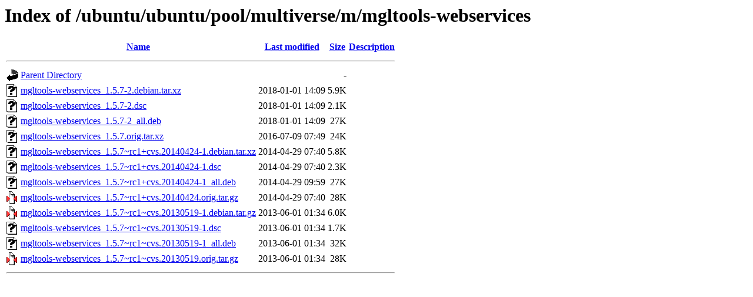

--- FILE ---
content_type: text/html;charset=UTF-8
request_url: https://mirror.ufam.edu.br/ubuntu/ubuntu/pool/multiverse/m/mgltools-webservices/
body_size: 499
content:
<!DOCTYPE HTML PUBLIC "-//W3C//DTD HTML 3.2 Final//EN">
<html>
 <head>
  <title>Index of /ubuntu/ubuntu/pool/multiverse/m/mgltools-webservices</title>
 </head>
 <body>
<h1>Index of /ubuntu/ubuntu/pool/multiverse/m/mgltools-webservices</h1>
  <table>
   <tr><th valign="top"><img src="/icons/blank.gif" alt="[ICO]"></th><th><a href="?C=N;O=D">Name</a></th><th><a href="?C=M;O=A">Last modified</a></th><th><a href="?C=S;O=A">Size</a></th><th><a href="?C=D;O=A">Description</a></th></tr>
   <tr><th colspan="5"><hr></th></tr>
<tr><td valign="top"><img src="/icons/back.gif" alt="[PARENTDIR]"></td><td><a href="/ubuntu/ubuntu/pool/multiverse/m/">Parent Directory</a></td><td>&nbsp;</td><td align="right">  - </td><td>&nbsp;</td></tr>
<tr><td valign="top"><img src="/icons/unknown.gif" alt="[   ]"></td><td><a href="mgltools-webservices_1.5.7-2.debian.tar.xz">mgltools-webservices_1.5.7-2.debian.tar.xz</a></td><td align="right">2018-01-01 14:09  </td><td align="right">5.9K</td><td>&nbsp;</td></tr>
<tr><td valign="top"><img src="/icons/unknown.gif" alt="[   ]"></td><td><a href="mgltools-webservices_1.5.7-2.dsc">mgltools-webservices_1.5.7-2.dsc</a></td><td align="right">2018-01-01 14:09  </td><td align="right">2.1K</td><td>&nbsp;</td></tr>
<tr><td valign="top"><img src="/icons/unknown.gif" alt="[   ]"></td><td><a href="mgltools-webservices_1.5.7-2_all.deb">mgltools-webservices_1.5.7-2_all.deb</a></td><td align="right">2018-01-01 14:09  </td><td align="right"> 27K</td><td>&nbsp;</td></tr>
<tr><td valign="top"><img src="/icons/unknown.gif" alt="[   ]"></td><td><a href="mgltools-webservices_1.5.7.orig.tar.xz">mgltools-webservices_1.5.7.orig.tar.xz</a></td><td align="right">2016-07-09 07:49  </td><td align="right"> 24K</td><td>&nbsp;</td></tr>
<tr><td valign="top"><img src="/icons/unknown.gif" alt="[   ]"></td><td><a href="mgltools-webservices_1.5.7~rc1+cvs.20140424-1.debian.tar.xz">mgltools-webservices_1.5.7~rc1+cvs.20140424-1.debian.tar.xz</a></td><td align="right">2014-04-29 07:40  </td><td align="right">5.8K</td><td>&nbsp;</td></tr>
<tr><td valign="top"><img src="/icons/unknown.gif" alt="[   ]"></td><td><a href="mgltools-webservices_1.5.7~rc1+cvs.20140424-1.dsc">mgltools-webservices_1.5.7~rc1+cvs.20140424-1.dsc</a></td><td align="right">2014-04-29 07:40  </td><td align="right">2.3K</td><td>&nbsp;</td></tr>
<tr><td valign="top"><img src="/icons/unknown.gif" alt="[   ]"></td><td><a href="mgltools-webservices_1.5.7~rc1+cvs.20140424-1_all.deb">mgltools-webservices_1.5.7~rc1+cvs.20140424-1_all.deb</a></td><td align="right">2014-04-29 09:59  </td><td align="right"> 27K</td><td>&nbsp;</td></tr>
<tr><td valign="top"><img src="/icons/compressed.gif" alt="[   ]"></td><td><a href="mgltools-webservices_1.5.7~rc1+cvs.20140424.orig.tar.gz">mgltools-webservices_1.5.7~rc1+cvs.20140424.orig.tar.gz</a></td><td align="right">2014-04-29 07:40  </td><td align="right"> 28K</td><td>&nbsp;</td></tr>
<tr><td valign="top"><img src="/icons/compressed.gif" alt="[   ]"></td><td><a href="mgltools-webservices_1.5.7~rc1~cvs.20130519-1.debian.tar.gz">mgltools-webservices_1.5.7~rc1~cvs.20130519-1.debian.tar.gz</a></td><td align="right">2013-06-01 01:34  </td><td align="right">6.0K</td><td>&nbsp;</td></tr>
<tr><td valign="top"><img src="/icons/unknown.gif" alt="[   ]"></td><td><a href="mgltools-webservices_1.5.7~rc1~cvs.20130519-1.dsc">mgltools-webservices_1.5.7~rc1~cvs.20130519-1.dsc</a></td><td align="right">2013-06-01 01:34  </td><td align="right">1.7K</td><td>&nbsp;</td></tr>
<tr><td valign="top"><img src="/icons/unknown.gif" alt="[   ]"></td><td><a href="mgltools-webservices_1.5.7~rc1~cvs.20130519-1_all.deb">mgltools-webservices_1.5.7~rc1~cvs.20130519-1_all.deb</a></td><td align="right">2013-06-01 01:34  </td><td align="right"> 32K</td><td>&nbsp;</td></tr>
<tr><td valign="top"><img src="/icons/compressed.gif" alt="[   ]"></td><td><a href="mgltools-webservices_1.5.7~rc1~cvs.20130519.orig.tar.gz">mgltools-webservices_1.5.7~rc1~cvs.20130519.orig.tar.gz</a></td><td align="right">2013-06-01 01:34  </td><td align="right"> 28K</td><td>&nbsp;</td></tr>
   <tr><th colspan="5"><hr></th></tr>
</table>
</body></html>
